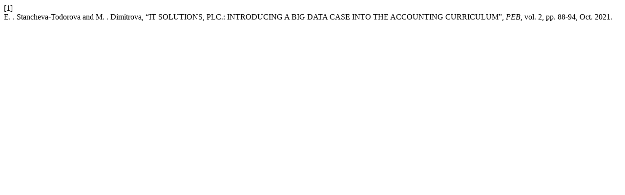

--- FILE ---
content_type: text/html; charset=UTF-8
request_url: https://ojs.cbuic.cz/index.php/peb/citationstylelanguage/get/ieee?submissionId=259&publicationId=259
body_size: 140
content:
<div class="csl-bib-body">
  <div class="csl-entry"><div class="csl-left-margin">[1]</div><div class="csl-right-inline">E. . Stancheva-Todorova and M. . Dimitrova, “IT SOLUTIONS, PLC.: INTRODUCING A BIG DATA CASE INTO THE ACCOUNTING CURRICULUM”, <i>PEB</i>, vol. 2, pp. 88-94, Oct. 2021.</div></div>
</div>